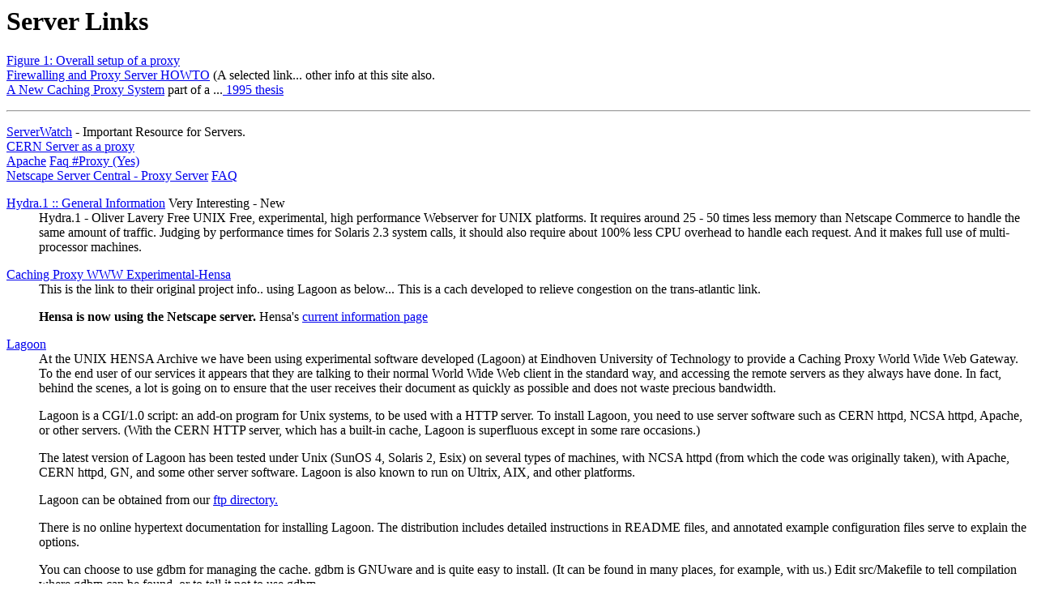

--- FILE ---
content_type: text/html
request_url: http://www.chebucto.ns.ca/Chebucto/Technical/CSuiteWorkshop/proxy.html
body_size: 2927
content:
<link rev="made" href="mailto:ccn-tech@chebucto.ns.ca">
<!-- proxy.html,v 1.10 1998/11/10 21:30:24 potter -->
<!DOCTYPE NETSCAPE-Bookmark-file-1>

<TITLE>CSuite Research on Proxy Servers</TITLE>

<H1>Server Links</H1>

<DL><p>

        <DT><A HREF="http://www.lsu.edu/internet/guides/www-docs/WWW/Proxies/Fig1.html">Figure 1: Overall setup of a proxy</A>

        <DT><A HREF="http://www.atkinson.yorku.ca/linux/HOWTO/Firewall-HOWTO.html#toc4">Firewalling and Proxy Server HOWTO</A> (A selected link... other info at this site also.

        <DT><A HREF="http://morse.colorado.edu/~wessels/Proxy/Thesis/newproxy.html">A 
New Caching Proxy System</A> part of a ...<A HREF="http://morse.colorado.edu/~wessels/Proxy/Thesis/"> 1995 thesis</a> 
</dl> <hr>
<dl>
        <DT><A HREF="http://serverwatch.iworld.com/">ServerWatch</A> - Important Resource for Servers.

        <DT><A HREF="http://griffin.plsys.co.uk/cern_docs/Proxies/Proxies.html">CERN Server as a proxy</A>

        <DT><A HREF="http://serverwatch.iworld.com/servers/apache.html">Apache</A> 
        <a href="http://www.apache.org/docs/FAQ.html#proxy">Faq #Proxy  (Yes)</a>

        <DT><A HREF="http://home.netscape.com/comprod/server_central/product/proxy/index.html">Netscape Server Central - Proxy Server</A> <A HREF="http://help.netscape.com/faqs/proxy1x.html">FAQ</A>

<p>
        <DT><A HREF="http://sunsite.auc.dk/hydra/">Hydra.1 :: General Information</A> Very Interesting - New
<DD> Hydra.1 - Oliver Lavery Free UNIX Free, experimental, high performance 
Webserver for UNIX platforms. It requires  around 25 - 50 times less memory 
than Netscape Commerce to handle the same  amount of traffic. Judging by 
performance times for Solaris 2.3 system calls, it should also require about 
100% less CPU overhead to handle each request. And it makes full use of 
multi-processor machines.  
<p>
        <DT><A HREF="http://www.hensa.ac.uk/www94/cache.html">Caching Proxy WWW Experimental-Hensa</A>
<DD>This is the link to their original project info.. using Lagoon as 
below... This is a cach developed to relieve congestion on the 
trans-atlantic link.
<p> 
<b>Hensa is now using the Netscape server.</b> Hensa's <a href="http://www.hensa.ac.uk/wwwcache/"> current information page</a>
<p>
        <DT><a href="http://www.win.tue.nl/lagoon/">Lagoon</a>
        <DD>At the UNIX HENSA Archive we have been using experimental software developed 
(Lagoon) at Eindhoven University of Technology to provide a 
Caching Proxy World Wide Web Gateway.  To the end user of our services
it appears that they are talking to their normal World Wide Web client
in the standard way, and accessing the remote servers as they always
have done.  In fact, behind the scenes, a lot is going on to ensure
that the user receives their document as quickly as possible and does
not waste precious bandwidth.
<p>
Lagoon is a CGI/1.0 script: an add-on program for Unix systems, to be used with a HTTP
server. To install Lagoon, you need to use server software such as CERN httpd, NCSA
httpd, Apache, or other servers. (With the CERN HTTP server, which has a built-in cache,
Lagoon is superfluous except in some rare occasions.) 
<p>
The latest version of Lagoon has been tested under Unix (SunOS 4, Solaris 2, Esix) on
several types of machines, with NCSA httpd (from which the code was originally taken),
with Apache, CERN httpd, GN, and some other server software. Lagoon is also known to
run on Ultrix, AIX, and other platforms. 
<p>
Lagoon can be obtained from our <a href="ftp://ftp.win.tue.nl/">ftp directory.</a>
<p>
There is no online hypertext documentation for installing Lagoon. The distribution includes
detailed instructions in README files, and annotated example configuration files serve to
explain the options. 
<p>
You can choose to use gdbm for managing the cache. gdbm is GNUware and is quite easy
to install. (It can be found in many places, for example, with us.) Edit src/Makefile to tell
compilation where gdbm can be found, or to tell it not to use gdbm. 
<p>
        <DT><a href="http://www.tis.com/">TIS Firewall Toolkit</a>
        <DT><a href="http://www.wmd.de/wmd/staff/pauck/misc/fwtk_on_linux.html">Linux package</a>
<DD> TIS has put out a collection of programs designed to facilitate 
firewalling. The programs do basically the same thing as the Socks package, 
but with a different design strategy. Where Socks has one program that covers 
all Internet transactions, TIS has provided one program for each utility that 
wishes to use the firewall. 
<p>
To better contrast the two, lets take the example of World Wide Web and Telnet access.
With Socks, you set up one configuration file and one daemon. Through this file and
daemon, both Telnet and WWW are enabled, as well as any other service that you have not
disabled.
<p>
With the TIS toolkit, you set up one daemon for each WWW and Telnet, as well as
configuration files for each. After you have done this, other Internet access is still prohibited
until explicitly set up. If a daemon for a specific utility has not been provided (like talk), there
is a "plug-in" daemon, but it is neither as flexible, nor as easy to set up, as the other tools.
<p>
This might seem a minor difference, but it makes a major difference. Socks allows you to be
sloppy. With a poorly set up Socks server, someone from the inside could gain more
access to the Internet than was originally intended. With the TIS toolkit, the people on
the inside have only the access the system administrator wants them to have.
<p>
Socks is easier to set up, easier to compile and allows for greater flexibility. The TIS
toolkit is more secure if you want to regulate the users inside the protected network.
Both provide absolute protection from the outside.
<p>
        <DT><A HREF="http://didecs1-f.epfl.ch/~cherzig/Proxy_news_server/proxy_nntp_server.html">Proxy NNTP Server</A> NEWS!
<p>
         <DT><a href="http://www.yahoo.com/text/Computers_and_Internet/Internet/World_Wide_Web/HTTP/">HTTPd info</a>
         <DT><a href="http://sunsite.unc.edu/mdma-release/http-prob.html">HTTP Problems...</a>
<p>
         <DT><a href="http://sunsite.unc.edu/mdma-release/">WWW-Speed</a> - WWW Too Slow!
<DD> Just another interesting site on the WEB... dlp
</DL><p>
Sept. 17, 1996  - ab934


